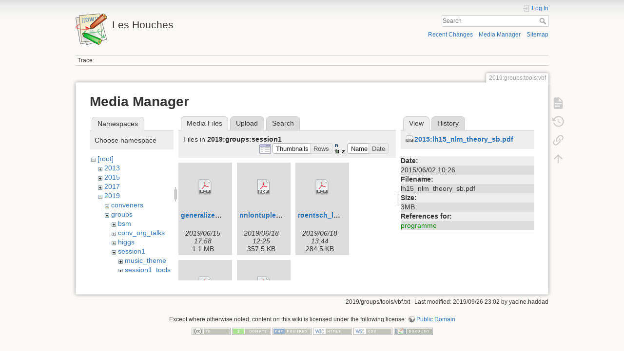

--- FILE ---
content_type: text/html; charset=utf-8
request_url: https://phystev.cnrs.fr/wiki/2019:groups:tools:vbf?ns=2019%3Agroups%3Asession1&tab_files=files&do=media&tab_details=view&image=2015%3Alh15_nlm_theory_sb.pdf
body_size: 4663
content:
<!DOCTYPE html>
<html lang="en" dir="ltr" class="no-js">
<head>
    <meta charset="utf-8" />
    <title>2019:groups:tools:vbf [Les Houches]</title>
    <script>(function(H){H.className=H.className.replace(/\bno-js\b/,'js')})(document.documentElement)</script>
    <meta name="generator" content="DokuWiki"/>
<meta name="theme-color" content="#008800"/>
<meta name="robots" content="noindex,nofollow"/>
<link rel="search" type="application/opensearchdescription+xml" href="/wiki/lib/exe/opensearch.php" title="Les Houches"/>
<link rel="start" href="/wiki/"/>
<link rel="contents" href="/wiki/2019:groups:tools:vbf?do=index" title="Sitemap"/>
<link rel="manifest" href="/wiki/lib/exe/manifest.php"/>
<link rel="alternate" type="application/rss+xml" title="Recent Changes" href="/wiki/feed.php"/>
<link rel="alternate" type="application/rss+xml" title="Current namespace" href="/wiki/feed.php?mode=list&amp;ns=2019:groups:tools"/>
<link rel="alternate" type="text/html" title="Plain HTML" href="/wiki/_export/xhtml/2019:groups:tools:vbf"/>
<link rel="alternate" type="text/plain" title="Wiki Markup" href="/wiki/_export/raw/2019:groups:tools:vbf"/>
<link rel="stylesheet" type="text/css" href="/wiki/lib/exe/css.php?t=dokuwiki&amp;tseed=9346ba7e90f8082f4f382f83f1b876e0"/>
<!--[if gte IE 9]><!-->
<script type="text/javascript">/*<![CDATA[*/var NS='2019:groups:tools';var JSINFO = {"id":"2019:groups:tools:vbf","namespace":"2019:groups:tools","ACT":"media","useHeadingNavigation":0,"useHeadingContent":0};
/*!]]>*/</script>
<script type="text/javascript" charset="utf-8" src="/wiki/lib/exe/jquery.php?tseed=23f888679b4f1dc26eef34902aca964f"></script>
<script type="text/javascript" charset="utf-8" src="/wiki/lib/exe/js.php?t=dokuwiki&amp;tseed=9346ba7e90f8082f4f382f83f1b876e0"></script>
<script type="text/x-mathjax-config">/*<![CDATA[*/MathJax.Hub.Config({

    tex2jax: {

        inlineMath: [ ["$","$"], ["\\(","\\)"] ],

        displayMath: [ ["$$","$$"], ["\\[","\\]"] ],

        processEscapes: true

    }

});
/*!]]>*/</script>
<script type="text/javascript" charset="utf-8" src="https://cdnjs.cloudflare.com/ajax/libs/mathjax/2.7.4/MathJax.js?config=TeX-AMS_CHTML.js"></script>
<!--<![endif]-->
    <meta name="viewport" content="width=device-width,initial-scale=1" />
    <link rel="shortcut icon" href="/wiki/lib/tpl/dokuwiki/images/favicon.ico" />
<link rel="apple-touch-icon" href="/wiki/lib/tpl/dokuwiki/images/apple-touch-icon.png" />
    </head>

<body>
    <div id="dokuwiki__site"><div id="dokuwiki__top" class="site dokuwiki mode_media tpl_dokuwiki     hasSidebar">

        
<!-- ********** HEADER ********** -->
<div id="dokuwiki__header"><div class="pad group">

    
    <div class="headings group">
        <ul class="a11y skip">
            <li><a href="#dokuwiki__content">skip to content</a></li>
        </ul>

        <h1><a href="/wiki/start"  accesskey="h" title="[H]"><img src="/wiki/lib/tpl/dokuwiki/images/logo.png" width="64" height="64" alt="" /> <span>Les Houches</span></a></h1>
            </div>

    <div class="tools group">
        <!-- USER TOOLS -->
                    <div id="dokuwiki__usertools">
                <h3 class="a11y">User Tools</h3>
                <ul>
                    <li class="action login"><a href="/wiki/2019:groups:tools:vbf?do=login&amp;sectok=" title="Log In" rel="nofollow"><span>Log In</span><svg xmlns="http://www.w3.org/2000/svg" width="24" height="24" viewBox="0 0 24 24"><path d="M10 17.25V14H3v-4h7V6.75L15.25 12 10 17.25M8 2h9a2 2 0 0 1 2 2v16a2 2 0 0 1-2 2H8a2 2 0 0 1-2-2v-4h2v4h9V4H8v4H6V4a2 2 0 0 1 2-2z"/></svg></a></li>                </ul>
            </div>
        
        <!-- SITE TOOLS -->
        <div id="dokuwiki__sitetools">
            <h3 class="a11y">Site Tools</h3>
            <form action="/wiki/start" method="get" role="search" class="search doku_form" id="dw__search" accept-charset="utf-8"><input type="hidden" name="do" value="search" /><input type="hidden" name="id" value="2019:groups:tools:vbf" /><div class="no"><input name="q" type="text" class="edit" title="[F]" accesskey="f" placeholder="Search" autocomplete="on" id="qsearch__in" value="" /><button value="1" type="submit" title="Search">Search</button><div id="qsearch__out" class="ajax_qsearch JSpopup"></div></div></form>            <div class="mobileTools">
                <form action="/wiki/doku.php" method="get" accept-charset="utf-8"><div class="no"><input type="hidden" name="id" value="2019:groups:tools:vbf" /><select name="do" class="edit quickselect" title="Tools"><option value="">Tools</option><optgroup label="Page Tools"><option value="">Show page</option><option value="revisions">Old revisions</option><option value="backlink">Backlinks</option></optgroup><optgroup label="Site Tools"><option value="recent">Recent Changes</option><option value="media">Media Manager</option><option value="index">Sitemap</option></optgroup><optgroup label="User Tools"><option value="login">Log In</option></optgroup></select><button type="submit">&gt;</button></div></form>            </div>
            <ul>
                <li class="action recent"><a href="/wiki/2019:groups:tools:vbf?do=recent" title="Recent Changes [r]" rel="nofollow" accesskey="r">Recent Changes</a></li><li class="action media"><a href="/wiki/2019:groups:tools:vbf?do=media&amp;ns=2019%3Agroups%3Atools" title="Media Manager" rel="nofollow">Media Manager</a></li><li class="action index"><a href="/wiki/2019:groups:tools:vbf?do=index" title="Sitemap [x]" rel="nofollow" accesskey="x">Sitemap</a></li>            </ul>
        </div>

    </div>

    <!-- BREADCRUMBS -->
            <div class="breadcrumbs">
                                        <div class="trace"><span class="bchead">Trace:</span></div>
                    </div>
    


    <hr class="a11y" />
</div></div><!-- /header -->

        <div class="wrapper group">

            
            <!-- ********** CONTENT ********** -->
            <div id="dokuwiki__content"><div class="pad group">
                
                <div class="pageId"><span>2019:groups:tools:vbf</span></div>

                <div class="page group">
                                                            <!-- wikipage start -->
                    <div id="mediamanager__page">
<h1>Media Manager</h1>
<div class="panel namespaces">
<h2>Namespaces</h2>
<div class="panelHeader">Choose namespace</div>
<div class="panelContent" id="media__tree">

<ul class="idx">
<li class="media level0 open"><img src="/wiki/lib/images/minus.gif" alt="−" /><div class="li"><a href="/wiki/2019:groups:tools:vbf?ns=&amp;tab_files=files&amp;do=media&amp;tab_details=view&amp;image=2015%3Alh15_nlm_theory_sb.pdf" class="idx_dir">[root]</a></div>
<ul class="idx">
<li class="media level1 closed"><img src="/wiki/lib/images/plus.gif" alt="+" /><div class="li"><a href="/wiki/2019:groups:tools:vbf?ns=2013&amp;tab_files=files&amp;do=media&amp;tab_details=view&amp;image=2015%3Alh15_nlm_theory_sb.pdf" class="idx_dir">2013</a></div></li>
<li class="media level1 closed"><img src="/wiki/lib/images/plus.gif" alt="+" /><div class="li"><a href="/wiki/2019:groups:tools:vbf?ns=2015&amp;tab_files=files&amp;do=media&amp;tab_details=view&amp;image=2015%3Alh15_nlm_theory_sb.pdf" class="idx_dir">2015</a></div></li>
<li class="media level1 closed"><img src="/wiki/lib/images/plus.gif" alt="+" /><div class="li"><a href="/wiki/2019:groups:tools:vbf?ns=2017&amp;tab_files=files&amp;do=media&amp;tab_details=view&amp;image=2015%3Alh15_nlm_theory_sb.pdf" class="idx_dir">2017</a></div></li>
<li class="media level1 open"><img src="/wiki/lib/images/minus.gif" alt="−" /><div class="li"><a href="/wiki/2019:groups:tools:vbf?ns=2019&amp;tab_files=files&amp;do=media&amp;tab_details=view&amp;image=2015%3Alh15_nlm_theory_sb.pdf" class="idx_dir">2019</a></div>
<ul class="idx">
<li class="media level2 closed"><img src="/wiki/lib/images/plus.gif" alt="+" /><div class="li"><a href="/wiki/2019:groups:tools:vbf?ns=2019%3Aconveners&amp;tab_files=files&amp;do=media&amp;tab_details=view&amp;image=2015%3Alh15_nlm_theory_sb.pdf" class="idx_dir">conveners</a></div></li>
<li class="media level2 open"><img src="/wiki/lib/images/minus.gif" alt="−" /><div class="li"><a href="/wiki/2019:groups:tools:vbf?ns=2019%3Agroups&amp;tab_files=files&amp;do=media&amp;tab_details=view&amp;image=2015%3Alh15_nlm_theory_sb.pdf" class="idx_dir">groups</a></div>
<ul class="idx">
<li class="media level3 closed"><img src="/wiki/lib/images/plus.gif" alt="+" /><div class="li"><a href="/wiki/2019:groups:tools:vbf?ns=2019%3Agroups%3Absm&amp;tab_files=files&amp;do=media&amp;tab_details=view&amp;image=2015%3Alh15_nlm_theory_sb.pdf" class="idx_dir">bsm</a></div></li>
<li class="media level3 closed"><img src="/wiki/lib/images/plus.gif" alt="+" /><div class="li"><a href="/wiki/2019:groups:tools:vbf?ns=2019%3Agroups%3Aconv_org_talks&amp;tab_files=files&amp;do=media&amp;tab_details=view&amp;image=2015%3Alh15_nlm_theory_sb.pdf" class="idx_dir">conv_org_talks</a></div></li>
<li class="media level3 closed"><img src="/wiki/lib/images/plus.gif" alt="+" /><div class="li"><a href="/wiki/2019:groups:tools:vbf?ns=2019%3Agroups%3Ahiggs&amp;tab_files=files&amp;do=media&amp;tab_details=view&amp;image=2015%3Alh15_nlm_theory_sb.pdf" class="idx_dir">higgs</a></div></li>
<li class="media level3 open"><img src="/wiki/lib/images/minus.gif" alt="−" /><div class="li"><a href="/wiki/2019:groups:tools:vbf?ns=2019%3Agroups%3Asession1&amp;tab_files=files&amp;do=media&amp;tab_details=view&amp;image=2015%3Alh15_nlm_theory_sb.pdf" class="idx_dir">session1</a></div>
<ul class="idx">
<li class="media level4 closed"><img src="/wiki/lib/images/plus.gif" alt="+" /><div class="li"><a href="/wiki/2019:groups:tools:vbf?ns=2019%3Agroups%3Asession1%3Amusic_theme&amp;tab_files=files&amp;do=media&amp;tab_details=view&amp;image=2015%3Alh15_nlm_theory_sb.pdf" class="idx_dir">music_theme</a></div></li>
<li class="media level4 closed"><img src="/wiki/lib/images/plus.gif" alt="+" /><div class="li"><a href="/wiki/2019:groups:tools:vbf?ns=2019%3Agroups%3Asession1%3Asession1_toolsandmc&amp;tab_files=files&amp;do=media&amp;tab_details=view&amp;image=2015%3Alh15_nlm_theory_sb.pdf" class="idx_dir">session1_toolsandmc</a></div></li>
</ul>
</li>
<li class="media level3 closed"><img src="/wiki/lib/images/plus.gif" alt="+" /><div class="li"><a href="/wiki/2019:groups:tools:vbf?ns=2019%3Agroups%3Asession1_higgs&amp;tab_files=files&amp;do=media&amp;tab_details=view&amp;image=2015%3Alh15_nlm_theory_sb.pdf" class="idx_dir">session1_higgs</a></div></li>
<li class="media level3 closed"><img src="/wiki/lib/images/plus.gif" alt="+" /><div class="li"><a href="/wiki/2019:groups:tools:vbf?ns=2019%3Agroups%3Asession1_toolsandmc&amp;tab_files=files&amp;do=media&amp;tab_details=view&amp;image=2015%3Alh15_nlm_theory_sb.pdf" class="idx_dir">session1_toolsandmc</a></div></li>
<li class="media level3 closed"><img src="/wiki/lib/images/plus.gif" alt="+" /><div class="li"><a href="/wiki/2019:groups:tools:vbf?ns=2019%3Agroups%3Asession2_bsm&amp;tab_files=files&amp;do=media&amp;tab_details=view&amp;image=2015%3Alh15_nlm_theory_sb.pdf" class="idx_dir">session2_bsm</a></div></li>
<li class="media level3 closed"><img src="/wiki/lib/images/plus.gif" alt="+" /><div class="li"><a href="/wiki/2019:groups:tools:vbf?ns=2019%3Agroups%3Asession2_higgs&amp;tab_files=files&amp;do=media&amp;tab_details=view&amp;image=2015%3Alh15_nlm_theory_sb.pdf" class="idx_dir">session2_higgs</a></div></li>
<li class="media level3 closed"><img src="/wiki/lib/images/plus.gif" alt="+" /><div class="li"><a href="/wiki/2019:groups:tools:vbf?ns=2019%3Agroups%3Asession2_toolsandmc&amp;tab_files=files&amp;do=media&amp;tab_details=view&amp;image=2015%3Alh15_nlm_theory_sb.pdf" class="idx_dir">session2_toolsandmc</a></div></li>
<li class="media level3 closed"><img src="/wiki/lib/images/plus.gif" alt="+" /><div class="li"><a href="/wiki/2019:groups:tools:vbf?ns=2019%3Agroups%3Asm&amp;tab_files=files&amp;do=media&amp;tab_details=view&amp;image=2015%3Alh15_nlm_theory_sb.pdf" class="idx_dir">sm</a></div></li>
<li class="media level3 closed"><img src="/wiki/lib/images/plus.gif" alt="+" /><div class="li"><a href="/wiki/2019:groups:tools:vbf?ns=2019%3Agroups%3Atools&amp;tab_files=files&amp;do=media&amp;tab_details=view&amp;image=2015%3Alh15_nlm_theory_sb.pdf" class="idx_dir">tools</a></div></li>
</ul>
</li>
<li class="media level2 closed"><img src="/wiki/lib/images/plus.gif" alt="+" /><div class="li"><a href="/wiki/2019:groups:tools:vbf?ns=2019%3Aparticipants&amp;tab_files=files&amp;do=media&amp;tab_details=view&amp;image=2015%3Alh15_nlm_theory_sb.pdf" class="idx_dir">participants</a></div></li>
<li class="media level2 closed"><img src="/wiki/lib/images/plus.gif" alt="+" /><div class="li"><a href="/wiki/2019:groups:tools:vbf?ns=2019%3Atools&amp;tab_files=files&amp;do=media&amp;tab_details=view&amp;image=2015%3Alh15_nlm_theory_sb.pdf" class="idx_dir">tools</a></div></li>
</ul>
</li>
<li class="media level1 closed"><img src="/wiki/lib/images/plus.gif" alt="+" /><div class="li"><a href="/wiki/2019:groups:tools:vbf?ns=2023&amp;tab_files=files&amp;do=media&amp;tab_details=view&amp;image=2015%3Alh15_nlm_theory_sb.pdf" class="idx_dir">2023</a></div></li>
<li class="media level1 closed"><img src="/wiki/lib/images/plus.gif" alt="+" /><div class="li"><a href="/wiki/2019:groups:tools:vbf?ns=wiki&amp;tab_files=files&amp;do=media&amp;tab_details=view&amp;image=2015%3Alh15_nlm_theory_sb.pdf" class="idx_dir">wiki</a></div></li>
</ul></li>
</ul>
</div>
</div>
<div class="panel filelist">
<h2 class="a11y">Media Files</h2>
<ul class="tabs">
<li><strong>Media Files</strong></li>
<li><a href="/wiki/2019:groups:tools:vbf?tab_files=upload&amp;do=media&amp;tab_details=view&amp;image=2015%3Alh15_nlm_theory_sb.pdf&amp;ns=2019%3Agroups%3Asession1">Upload</a></li>
<li><a href="/wiki/2019:groups:tools:vbf?tab_files=search&amp;do=media&amp;tab_details=view&amp;image=2015%3Alh15_nlm_theory_sb.pdf&amp;ns=2019%3Agroups%3Asession1">Search</a></li>
</ul>
<div class="panelHeader">
<h3>Files in <strong>2019:groups:session1</strong></h3>
<form class="options" method="get" action="/wiki/2019:groups:tools:vbf" accept-charset="utf-8"><div class="no">
<input type="hidden" name="do" value="media" /><input type="hidden" name="tab_files" value="files" /><input type="hidden" name="tab_details" value="view" /><input type="hidden" name="image" value="2015:lh15_nlm_theory_sb.pdf" /><input type="hidden" name="ns" value="2019:groups:session1" /><ul>
<li class="listType"><label class="thumbs" for="listType__thumbs"><input type="radio" id="listType__thumbs" name="list_dwmedia" value="thumbs" checked="checked" /> <span>Thumbnails</span></label>
<label class="rows" for="listType__rows"><input type="radio" id="listType__rows" name="list_dwmedia" value="rows" /> <span>Rows</span></label>
</li>
<li class="sortBy"><label class="name" for="sortBy__name"><input type="radio" id="sortBy__name" name="sort_dwmedia" value="name" checked="checked" /> <span>Name</span></label>
<label class="date" for="sortBy__date"><input type="radio" id="sortBy__date" name="sort_dwmedia" value="date" /> <span>Date</span></label>
</li>
<li><button type="submit">Apply</button>
</li>
</ul>
</div></form>
</div>
<div class="panelContent">
<ul class="thumbs"><li><dl title="2019:groups:session1:generalized_threshold_factorization.pdf">
<dt><a id="d_:2019:groups:session1:generalized_threshold_factorization.pdf" class="image" title="2019:groups:session1:generalized_threshold_factorization.pdf" href="/wiki/2019:groups:tools:vbf?image=2019%3Agroups%3Asession1%3Ageneralized_threshold_factorization.pdf&amp;ns=2019%3Agroups%3Asession1&amp;tab_details=view&amp;do=media&amp;tab_files=files"><img src="/wiki/lib/images/fileicons/32x32/pdf.png" alt="2019:groups:session1:generalized_threshold_factorization.pdf" class="icon" /></a></dt>
<dd class="name"><a href="/wiki/2019:groups:tools:vbf?image=2019%3Agroups%3Asession1%3Ageneralized_threshold_factorization.pdf&amp;ns=2019%3Agroups%3Asession1&amp;tab_details=view&amp;do=media&amp;tab_files=files" id="h_:2019:groups:session1:generalized_threshold_factorization.pdf">generalized_threshold_factorization.pdf</a></dd>
<dd class="size">&#160;</dd>
<dd class="date">2019/06/15 17:58</dd>
<dd class="filesize">1.1 MB</dd>
</dl></li>
<li><dl title="2019:groups:session1:nnlontuples.pdf">
<dt><a id="d_:2019:groups:session1:nnlontuples.pdf" class="image" title="2019:groups:session1:nnlontuples.pdf" href="/wiki/2019:groups:tools:vbf?image=2019%3Agroups%3Asession1%3Annlontuples.pdf&amp;ns=2019%3Agroups%3Asession1&amp;tab_details=view&amp;do=media&amp;tab_files=files"><img src="/wiki/lib/images/fileicons/32x32/pdf.png" alt="2019:groups:session1:nnlontuples.pdf" class="icon" /></a></dt>
<dd class="name"><a href="/wiki/2019:groups:tools:vbf?image=2019%3Agroups%3Asession1%3Annlontuples.pdf&amp;ns=2019%3Agroups%3Asession1&amp;tab_details=view&amp;do=media&amp;tab_files=files" id="h_:2019:groups:session1:nnlontuples.pdf">nnlontuples.pdf</a></dd>
<dd class="size">&#160;</dd>
<dd class="date">2019/06/18 12:25</dd>
<dd class="filesize">357.5 KB</dd>
</dl></li>
<li><dl title="2019:groups:session1:roentsch_lh19.pdf">
<dt><a id="d_:2019:groups:session1:roentsch_lh19.pdf" class="image" title="2019:groups:session1:roentsch_lh19.pdf" href="/wiki/2019:groups:tools:vbf?image=2019%3Agroups%3Asession1%3Aroentsch_lh19.pdf&amp;ns=2019%3Agroups%3Asession1&amp;tab_details=view&amp;do=media&amp;tab_files=files"><img src="/wiki/lib/images/fileicons/32x32/pdf.png" alt="2019:groups:session1:roentsch_lh19.pdf" class="icon" /></a></dt>
<dd class="name"><a href="/wiki/2019:groups:tools:vbf?image=2019%3Agroups%3Asession1%3Aroentsch_lh19.pdf&amp;ns=2019%3Agroups%3Asession1&amp;tab_details=view&amp;do=media&amp;tab_files=files" id="h_:2019:groups:session1:roentsch_lh19.pdf">roentsch_lh19.pdf</a></dd>
<dd class="size">&#160;</dd>
<dd class="date">2019/06/18 13:44</dd>
<dd class="filesize">284.5 KB</dd>
</dl></li>
<li><dl title="2019:groups:session1:roentsch_lh19_nsc.pdf">
<dt><a id="d_:2019:groups:session1:roentsch_lh19_nsc.pdf" class="image" title="2019:groups:session1:roentsch_lh19_nsc.pdf" href="/wiki/2019:groups:tools:vbf?image=2019%3Agroups%3Asession1%3Aroentsch_lh19_nsc.pdf&amp;ns=2019%3Agroups%3Asession1&amp;tab_details=view&amp;do=media&amp;tab_files=files"><img src="/wiki/lib/images/fileicons/32x32/pdf.png" alt="2019:groups:session1:roentsch_lh19_nsc.pdf" class="icon" /></a></dt>
<dd class="name"><a href="/wiki/2019:groups:tools:vbf?image=2019%3Agroups%3Asession1%3Aroentsch_lh19_nsc.pdf&amp;ns=2019%3Agroups%3Asession1&amp;tab_details=view&amp;do=media&amp;tab_files=files" id="h_:2019:groups:session1:roentsch_lh19_nsc.pdf">roentsch_lh19_nsc.pdf</a></dd>
<dd class="size">&#160;</dd>
<dd class="date">2019/06/18 13:44</dd>
<dd class="filesize">910.5 KB</dd>
</dl></li>
<li><dl title="2019:groups:session1:summary.pdf">
<dt><a id="d_:2019:groups:session1:summary.pdf" class="image" title="2019:groups:session1:summary.pdf" href="/wiki/2019:groups:tools:vbf?image=2019%3Agroups%3Asession1%3Asummary.pdf&amp;ns=2019%3Agroups%3Asession1&amp;tab_details=view&amp;do=media&amp;tab_files=files"><img src="/wiki/lib/images/fileicons/32x32/pdf.png" alt="2019:groups:session1:summary.pdf" class="icon" /></a></dt>
<dd class="name"><a href="/wiki/2019:groups:tools:vbf?image=2019%3Agroups%3Asession1%3Asummary.pdf&amp;ns=2019%3Agroups%3Asession1&amp;tab_details=view&amp;do=media&amp;tab_files=files" id="h_:2019:groups:session1:summary.pdf">summary.pdf</a></dd>
<dd class="size">&#160;</dd>
<dd class="date">2019/06/19 08:20</dd>
<dd class="filesize">9.8 MB</dd>
</dl></li>
</ul>
</div>
</div>
<div class="panel file">
<h2 class="a11y">File</h2>
<ul class="tabs">
<li><strong>View</strong></li>
<li><a href="/wiki/2019:groups:tools:vbf?tab_details=history&amp;do=media&amp;tab_files=files&amp;image=2015%3Alh15_nlm_theory_sb.pdf&amp;ns=2019%3Agroups%3Asession1">History</a></li>
</ul>
<div class="panelHeader"><h3><strong><a href="/wiki/_media/2015:lh15_nlm_theory_sb.pdf" class="select mediafile mf_pdf" title="View original file">2015:lh15_nlm_theory_sb.pdf</a></strong></h3></div>
<div class="panelContent">
<ul class="actions">
</ul>
<dl>
<dt>Date:</dt><dd>2015/06/02 10:26</dd>
<dt>Filename:</dt><dd>lh15_nlm_theory_sb.pdf</dd>
<dt>Size:</dt><dd>3MB</dd>
</dl>
<dl>
<dt>References for:</dt><dd><a href="/wiki/2015:programme" class="wikilink1" title="2015:programme">programme</a></dd></dl>
</div>
</div>
</div>

                    <!-- wikipage stop -->
                                    </div>

                <div class="docInfo"><bdi>2019/groups/tools/vbf.txt</bdi> · Last modified: 2019/09/26 23:02 by <bdi>yacine.haddad</bdi></div>

                            </div></div><!-- /content -->

            <hr class="a11y" />

            <!-- PAGE ACTIONS -->
            <div id="dokuwiki__pagetools">
                <h3 class="a11y">Page Tools</h3>
                <div class="tools">
                    <ul>
                        <li class="show"><a href="/wiki/2019:groups:tools:vbf?do=" title="Show page [v]" rel="nofollow" accesskey="v"><span>Show page</span><svg xmlns="http://www.w3.org/2000/svg" width="24" height="24" viewBox="0 0 24 24"><path d="M13 9h5.5L13 3.5V9M6 2h8l6 6v12a2 2 0 0 1-2 2H6a2 2 0 0 1-2-2V4c0-1.11.89-2 2-2m9 16v-2H6v2h9m3-4v-2H6v2h12z"/></svg></a></li><li class="revs"><a href="/wiki/2019:groups:tools:vbf?do=revisions" title="Old revisions [o]" rel="nofollow" accesskey="o"><span>Old revisions</span><svg xmlns="http://www.w3.org/2000/svg" width="24" height="24" viewBox="0 0 24 24"><path d="M11 7v5.11l4.71 2.79.79-1.28-4-2.37V7m0-5C8.97 2 5.91 3.92 4.27 6.77L2 4.5V11h6.5L5.75 8.25C6.96 5.73 9.5 4 12.5 4a7.5 7.5 0 0 1 7.5 7.5 7.5 7.5 0 0 1-7.5 7.5c-3.27 0-6.03-2.09-7.06-5h-2.1c1.1 4.03 4.77 7 9.16 7 5.24 0 9.5-4.25 9.5-9.5A9.5 9.5 0 0 0 12.5 2z"/></svg></a></li><li class="backlink"><a href="/wiki/2019:groups:tools:vbf?do=backlink" title="Backlinks" rel="nofollow"><span>Backlinks</span><svg xmlns="http://www.w3.org/2000/svg" width="24" height="24" viewBox="0 0 24 24"><path d="M10.59 13.41c.41.39.41 1.03 0 1.42-.39.39-1.03.39-1.42 0a5.003 5.003 0 0 1 0-7.07l3.54-3.54a5.003 5.003 0 0 1 7.07 0 5.003 5.003 0 0 1 0 7.07l-1.49 1.49c.01-.82-.12-1.64-.4-2.42l.47-.48a2.982 2.982 0 0 0 0-4.24 2.982 2.982 0 0 0-4.24 0l-3.53 3.53a2.982 2.982 0 0 0 0 4.24m2.82-4.24c.39-.39 1.03-.39 1.42 0a5.003 5.003 0 0 1 0 7.07l-3.54 3.54a5.003 5.003 0 0 1-7.07 0 5.003 5.003 0 0 1 0-7.07l1.49-1.49c-.01.82.12 1.64.4 2.43l-.47.47a2.982 2.982 0 0 0 0 4.24 2.982 2.982 0 0 0 4.24 0l3.53-3.53a2.982 2.982 0 0 0 0-4.24.973.973 0 0 1 0-1.42z"/></svg></a></li><li class="top"><a href="#dokuwiki__top" title="Back to top [t]" rel="nofollow" accesskey="t"><span>Back to top</span><svg xmlns="http://www.w3.org/2000/svg" width="24" height="24" viewBox="0 0 24 24"><path d="M13 20h-2V8l-5.5 5.5-1.42-1.42L12 4.16l7.92 7.92-1.42 1.42L13 8v12z"/></svg></a></li>                    </ul>
                </div>
            </div>
        </div><!-- /wrapper -->

        
<!-- ********** FOOTER ********** -->
<div id="dokuwiki__footer"><div class="pad">
    <div class="license">Except where otherwise noted, content on this wiki is licensed under the following license: <bdi><a href="http://creativecommons.org/licenses/publicdomain/" rel="license" class="urlextern" target="_blank">Public Domain</a></bdi></div>
    <div class="buttons">
        <a href="http://creativecommons.org/licenses/publicdomain/" rel="license" target="_blank"><img src="/wiki/lib/images/license/button/publicdomain.png" alt="Public Domain" /></a>        <a href="https://www.dokuwiki.org/donate" title="Donate" target="_blank"><img
            src="/wiki/lib/tpl/dokuwiki/images/button-donate.gif" width="80" height="15" alt="Donate" /></a>
        <a href="https://php.net" title="Powered by PHP" target="_blank"><img
            src="/wiki/lib/tpl/dokuwiki/images/button-php.gif" width="80" height="15" alt="Powered by PHP" /></a>
        <a href="//validator.w3.org/check/referer" title="Valid HTML5" target="_blank"><img
            src="/wiki/lib/tpl/dokuwiki/images/button-html5.png" width="80" height="15" alt="Valid HTML5" /></a>
        <a href="//jigsaw.w3.org/css-validator/check/referer?profile=css3" title="Valid CSS" target="_blank"><img
            src="/wiki/lib/tpl/dokuwiki/images/button-css.png" width="80" height="15" alt="Valid CSS" /></a>
        <a href="https://dokuwiki.org/" title="Driven by DokuWiki" target="_blank"><img
            src="/wiki/lib/tpl/dokuwiki/images/button-dw.png" width="80" height="15" alt="Driven by DokuWiki" /></a>
    </div>
</div></div><!-- /footer -->

    </div></div><!-- /site -->

    <div class="no"><img src="/wiki/lib/exe/indexer.php?id=2019%3Agroups%3Atools%3Avbf&amp;1769005231" width="2" height="1" alt="" /></div>
    <div id="screen__mode" class="no"></div></body>
</html>
